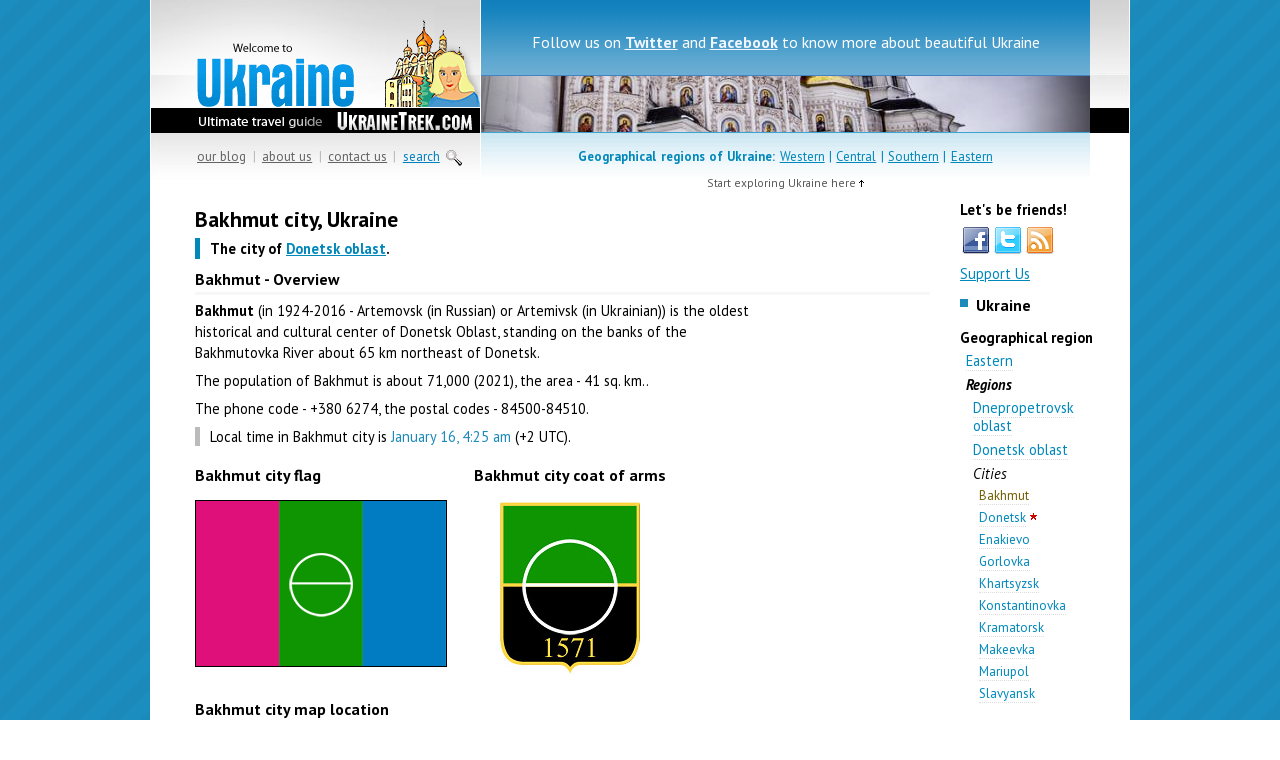

--- FILE ---
content_type: text/html; charset=UTF-8
request_url: https://ukrainetrek.com/bakhmut-city
body_size: 11449
content:

<!DOCTYPE html PUBLIC "-//W3C//DTD XHTML 1.0 Transitional//EN" "http://www.w3.org/TR/xhtml1/DTD/xhtml1-transitional.dtd">
<html xmlns="http://www.w3.org/1999/xhtml">
<head>
    <title>Bakhmut city, Ukraine guide</title>
  <meta http-equiv="Content-Type" content="text/html; charset=UTF-8" />
  <meta name="viewport" content="width=device-width, initial-scale=1.0">
  <meta name="Description" content="Bakhmut, Ukraine overview, map location, population, coat of arms, local time, history, origin of name, economy, climate, attractions, photos" />
  <link rel="shortcut icon" href="favicon.ico" type="image/x-icon" />
    <link rel="stylesheet" type="text/css" href="/css/style.css" />
    <script src="/js/jquery.js" type="text/javascript"></script>
  <!-- Google tag (gtag.js) -->
<script async src="https://www.googletagmanager.com/gtag/js?id=G-L79L76HBYC"></script>
<script>
  window.dataLayer = window.dataLayer || [];
  function gtag(){dataLayer.push(arguments);}
  gtag('js', new Date());

  gtag('config', 'G-L79L76HBYC');
</script></head>
<body>
  <div id="outer">
    <div id="header"> 
            <div style="float:left">
        <a href="https://ukrainetrek.com"><img src="/images/welcome-to-ukraine.gif" width="331" height="108" alt="Ukraine cities and oblasts guide main page" /><br />
        <img src="/images/ukrainetrek_title.gif" width="331" height="25" alt="UkraineTrek.com" /></a>
        <div id="top_altmenu">
                      <a href="/blog/">our blog</a> |
            <a href="/aboutus">about us</a> |
            <a href="/contacts">contact us</a> |
            <div class='topsearchbox' display="inline">
              <a href="/search.php" class="searchlink open"  onmouseover="document.searchimg.src='/images/icons/search_on.gif'" onmouseout="document.searchimg.src='/images/icons/search.gif'">search</a> <img src="/images/icons/search.gif" name="searchimg" width="16" height="16" alt="Search UkraineTrek.com" />
              <div class='box search'>
                <div class='arrow'></div>
                <div class='arrow-border'></div>
                          <!-- SiteSearch Google -->
<form action="/search.php" id="cse-search-box">
  <div>
    <input type="hidden" name="cx" value="partner-pub-3665837504057999:eal8ji-3xk5" />
    <input type="hidden" name="cof" value="FORID:10" />
    <input type="hidden" name="ie" value="UTF-8" />
    <input type="text" class="search-input" name="q" size="36" /><input type="submit" class="search-button" name="sa" value="Search" />
  </div>
</form>
<script type="text/javascript" src="//www.google.com/cse/brand?form=cse-search-box&amp;lang=en"></script>
        <!-- SiteSearch Google -->              </div>
            </div>
            <div class="menu-toggle">
              <div class="hamburger"></div>
            </div>        </div>
      </div>
      <div style="float:left">
        <div id="top_welcome">
                    <ul id="tw">
            <li>Visit <a href="/blog/" target="_blank"><b>Our Blog</b></a> to find interesting info and photos of Ukraine</li>
            <li>Explore <a href="/regions-by-alphabet"><b>Ukrainian cities and regions</b></a> to get info about local features, sights, hotels</li>
            <li>Follow us on <a href="https://twitter.com/ukrainetrek" rel="nofollow" target="_blank"><b>Twitter</b></a> and <a href="https://www.facebook.com/UkraineTrek" rel="nofollow" target="_blank"><b>Facebook</b></a> to know more about beautiful Ukraine</li>
            <li>How to obtain <a href="/ukrainian-visa" target="_blank"><b>Ukrainian visa</b></a>, what are the main <a href="/ukraine-flights"><b>airports</b></a>, <a href="/ukraine-hotels"><b>hotels</b></a>, <a href="/ukraine-currency-hryvnia"><b>currency</b></a></li>
            <li>Ask our <a href="/ask-question" target="_blank"><b>Ukrainian Expert</b></a> about the country, send <a href="/ukraine-flowers"><b>flowers</b></a> to Ukraine</li>
          </ul>        </div>
        <div id="panorama"><img src="/images/eastern-ukraine.jpg" width="609" height="56" alt="Ukraine panorama" /></div>
                <div id="top_regions">
          <p style="margin-bottom: 0; padding-bottom: 0"><b><span class="mobile-hide">Geographical regions of </span>Ukraine:</b>
          <a href="/western-district">Western</a> | <a href="/central-district">Central</a> | <a href="/southern-district">Southern</a> | <a href="/eastern-district">Eastern</a>
          <div class="guide_link">Start exploring Ukraine here <img src="/images/arrow-up_sm.gif" width="5" height="7" alt="" /></div>
        </div>      </div>
      <div id="right_header_bg"></div>    </div>
    <!-- right begin -->
    <div id="right"> 
            <div id="subscribers"></div>          <div class="menu">
      <h2 class="title blue-square">Ukraine</h2>
          <b>Geographical region</b>
    <ul>
          <li><a href="/eastern-district">Eastern</a></li>
    <li><b><i>Regions</i></b>
      <ul>
             <li><a href="/dnepropetrovsk-oblast" >Dnepropetrovsk oblast</a></li>
                <li><a href="/donetsk-oblast" >Donetsk oblast</a></li>
         
        <li><i>Cities</i>
          <ul class="m_cities">
                           <li><a href="/bakhmut-city"  class="active-city">Bakhmut</a></li>
                             <li><a href="/donetsk-city" >Donetsk</a>&nbsp;<img src="/images/icons/star_r.gif" width="10" height="10" alt="Region Capital" /></li>
                             <li><a href="/enakievo-city" >Enakievo</a></li>
                             <li><a href="/gorlovka-city" >Gorlovka</a></li>
                             <li><a href="/khartsyzsk-city" >Khartsyzsk</a></li>
                             <li><a href="/konstantinovka-city" >Konstantinovka</a></li>
                             <li><a href="/kramatorsk-city" >Kramatorsk</a></li>
                             <li><a href="/makeevka-city" >Makeevka</a></li>
                             <li><a href="/mariupol-city" >Mariupol</a></li>
                             <li><a href="/slavyansk-city" >Slavyansk</a></li>
                         </ul>
        </li>
                     <li><a href="/kharkov-oblast" >Kharkov oblast</a></li>
                <li><a href="/lugansk-oblast" >Lugansk oblast</a></li>
                <li><a href="/zaporozhye-oblast" >Zaporozhye oblast</a></li>
              </ul>
    </li>
  </ul>
      
    </div>              <div class="menu">
    <div class="title">Useful info</div>
    <b>Ukraine overview</b>
    <ul>
      <li><a href="/map-of-ukraine" class="air_menu">Map of Ukraine</a></li>
      <li><a href="/regions-by-alphabet" class="air_menu">Cities and regions</a></li>
      <li><a href="/blog/" class="air_menu">Blog about Ukraine</a></li>
    </ul>
    <b>Travel to Ukraine</b>
    <ul>
      <li><a href="/ukrainian-visa" class="air_menu">Ukrainian visa</a></li>
      <li><a href="/ukraine-flights" class="air_menu">Airports of Ukraine</a></li>
      <li><a href="/ukraine-hotels" class="air_menu">Hotels in Ukraine</a></li>
      <li><a href="/ukraine-currency-hryvnia" class="air_menu">Currency of Ukraine</a></li>
      <!--<li><a href="/euro-2012" class="air_menu">Euro 2012</a></li>-->
    </ul>
  </div>                </div>
    <!-- right end -->
    <!-- center begin -->
    <div id="centre2">
              
      <div id="ag_block_right">
<script async src="//pagead2.googlesyndication.com/pagead/js/adsbygoogle.js"></script>
<!-- Ukraine Resp Top -->
<ins class="adsbygoogle ag_block_right_inner"
     style="display:block"
     data-ad-client="ca-pub-3665837504057999"
     data-ad-slot="3608568605"
     data-ad-format="auto"></ins>
<script>
(adsbygoogle = window.adsbygoogle || []).push({});
</script>
      </div>
            <h1>Bakhmut city, Ukraine </h1>
                          <div class="region-capital-cities">
        <p><b>The  city of <a href="/donetsk-oblast">Donetsk oblast</a>.</b></p>
      </div>
                          <div id="main_info">
      <h2>Bakhmut - Overview</h2>

<p><strong>Bakhmut</strong> (in 1924-2016 - Artemovsk (in Russian) or Artemivsk (in Ukrainian)) is the oldest historical and cultural center of Donetsk Oblast, standing on the banks of the Bakhmutovka River about 65 km northeast of Donetsk.</p>

<p>The population of Bakhmut is about 71,000 (2021), the area - 41 sq. km..</p>

<p>The phone code - +380 6274, the postal codes - 84500-84510.</p>

      </div>
            <div class="related-time">
        Local time in Bakhmut city is <span class="blue">January 16, 4:25 am</span> (+2 UTC).
      </div>
                        <div id="symbolics">
                <div id="flag">
          <h2>Bakhmut city flag</h2>
          <a href="/images/flag/bakhmut-city-flag.gif" rel="lightbox[symbols]" title="Bakhmut city flag"><img src="/images/flag/sm/bakhmut-city-flag.gif" width="250" height="165" alt="Bakhmut city flag" /></a>
        </div>
                        <div id="arms">
          <h2>Bakhmut city coat of arms</h2>
          <a href="/images/arms/bakhmut-city-arms.jpg" rel="lightbox[symbols]" title="Bakhmut city coat of arms"><img src="/images/arms/sm/bakhmut-city-arms.jpg" width="150" height="175" alt="Bakhmut city coat of arms" /></a>
        </div>
                   
  <br />
      </div>
                        <div id="region-map">
        <h2>Bakhmut city map location</h2>
                                                          <div id="region-map-big" >
        </div>
        
        <script type="text/javascript">
          $(document).ready(
            function(){
              $("#region-map-big").gmap3({
                map: {
                  options: {
                    center: [48.6,38],
                    controls: ["GSmallZoomControl3D","GMenuMapTypeControl"],
                    scrollwheel: false,
                    zoom: 5
                  }
                },
                marker: {
                  latLng:[48.6,38]
                }
              });
            }
          );
        </script>
                          <br />
      </div>
                        <div id="main_info_cut">
      <h2>History of Bakhmut</h2>

<h3>Foundation of Bakhmut</h3>

<p>The year of foundation of Bakhmut is considered to be 1571, when it was first mentioned in written sources as the border &#8220;Bakhmutovskaya outpost&#8221;. At this time, the Russian Tsar Ivan the Terrible, in order to repulse the Crimean Tatars and protect the southern border of the Russian state, ordered the creation of border guard posts along the Aidar and Siverskyi Donets rivers. In written sources for this year, Bakhmutovskaya outpost was mentioned as the 6th one out of seven.</p>

<p>However, this version of the origin of Bakhmut has been reasonably criticized, since all these mentioned border outposts were located on the left bank of the Siverskyi Donets River (Bakhmutovskaya - opposite the confluence of the Bakhmutovka River, hence the name; today, it is the village of Yampil located about 37 km north of Bakhmut). In any case, there was no permanent population in the outpost and it was not a settlement or a fortress, rather it was a meeting place for the Russian border guards to exchange information.</p>

<p>In the 17th century, the Cossack I. Biryukov discovered salt lakes near the Bakhmutovka River. At that time, salt extraction was a very profitable business. In some years, up to 10 thousand salt workers gathered in this area. In particular, such a salt-making center began to take shape in the area of today&#8217;s Bakhmut. As a full-fledged settlement in the place of salt extraction, Bakhmut was founded by the Cossacks of the Izium Sloboda Regiment around 1680-1690s.</p>

<p class="blog_news"><a href="#" class="subj more-link" style="text-decoration: none">More Historical Facts&#8230;</a></p>

<div class="more_block">

<h3>Bakhmut in the 18th centuries</h3>

<p>In 1701, the Russian Tsar Peter I ordered the construction of a fortress called Bakhmut here. The protection of the Bakhmut salt extraction sites, as well as the extraction of salt for the needs of the Russian state, was entrusted to the Cossacks. In 1703, the fortress was built and subordinated to Fyodor Shidlovsky, Colonel of the Izium Sloboda Cossack Regiment.</p>

<p>In the autumn of 1705, a detachment of Don Cossacks, led by ataman Kondraty Bulavin, captured the Bakhmut saltworks. Later, this event developed into the Bulavin Rebellion (1707-1708). The conflict arose due to a series of contradictions between the Russian state, led by Peter I, the Cossacks and Russian peasants, who fled from serfdom to gain freedom in the more or less autonomous region of the Don.</p>

<p>After the defeat of the rebels, Shidlovsky took Bakhmut by storm and burned it. Peter I, who visited the ruins of Bakhmut in 1709, ordered the urgent restoration of the fortress and salt works.</p>

<p>In 1715, Bakhmut had a customs house, the town hall of the Izium Regiment, 15 barns and 9 forges. In 1732, the Intercession Church was built and consecrated. In 1748, the Bakhmut Cossack Cavalry Regiment was created. According to the List of Fortresses of 1764, the garrison of Bakhmut consisted of up to 2,500 infantry and 150 horsemen in wartime, and according to the Artillery List of Fortresses of 1765, the town had 60 cannons and 16 mortars.</p>

<p>In the middle of the 18th century, Bakhmut became the administrative center of Slavo-Serbia (1753-1764), an area of military agricultural settlements of Serbs, Moldavians, Bulgarians, and other Slavs on the southern bank of the Siverskyi Donets River. In 1764, the Bakhmut Hussar Regiment was created.</p>

<p>In 1765, Slavo-Serbia became part of the newly created New Russia (Novorossiya) Governorate. In the same year, one of the first strikes of workers at the enterprises of the Russian Empire took place here, the so-called Bakhmut strike, which was easily suppressed by military force.</p>

<p>In 1783, about 1,700 people lived in Bakhmut. There were 5 brick factories, a candle factory, a soap factory, a wax smelter, about 150 shops, a hospital, three schools and two private boarding schools for the children of wealthy parents, and a Sunday school for the children of workers. Bakhmut was a major trading center. Twice a year - on July 12 (the day of the Apostles Peter and Paul) and on September 21 (the day of the Nativity of the Blessed Virgin) - large fairs were held here.</p>

<h3>Bakhmut in the 19th - early 20th centuries</h3>

<p>In 1811, the coat of arms of Bakhmut was approved. In particular, it depicted the alchemical symbol of salt - a circle divided horizontally in half, meaning the principle of non-volatility and non-combustibility.</p>

<p>The abolition of serfdom in the Russian Empire in 1861 and the attraction of foreign capital gave rise to the rapid growth of local industrial production. In 1876, large reserves of rock salt were discovered in the Bakhmut basin.</p>

<p>In the 1870s, an enterprising Prussian engineer Edmund Farke built a glass, nail, alabaster, and brick factories in Bakhmut. Ivan Scaramanga, a merchant from Taganrog, opened a salt factory that produced about 32,000 tons of salt per year. In 1879, French-Belgian and Franco-German joint-stock companies began the construction of salt mines in Bakhmut. In 1885, the Bakhmut salt mines produced about 70% of Russian salt. As a result, the Russian Empire stopped importing salt from abroad.</p>

<p>In 1878, the Kharkiv-Mariupol and Kharkiv-Popasna railways were constructed, which was also of great importance for the development of Bakhmut. In 1897, 19,316 people lived in the city, including 11,928 Ukrainians, 3,659 Russians, and 3,223 Jews.</p>

<p>By 1900, there were 76 small industrial enterprises in Bakhmut, in which 1,078 workers were employed, as well as four salt mines (874 workers), which were part of the Bakhmut salt syndicate. At the beginning of the 20th century, metalworking began to develop here too. In 1913, the population of Bakhmut was about 28 thousand people.</p>

<p>In November 1917, after the Ukrainian Central Rada announced the creation of the Ukrainian People&#8217;s Republic, the blue and yellow Ukrainian flag was raised over the Bakhmut district council for the first time in Donbass. In December 1917, simultaneously with the Bolshevik rebellion in Luhansk, the Bolsheviks came to power in Bakhmut. In February 1918, they proclaimed the creation of the Donetsk-Krivoy Rog Soviet Republic.</p>

<p>In April 1918, with the support of the Austro-German troops, units of the Donetsk group of the army of the Ukrainian People&#8217;s Republic regained control of Bakhmut. In November 1918, after the revolution in Germany, the German troops retreated from the city. On December 25, 1919, the Red Army returned to Bakhmut and the Soviet period began in the history of the city.</p>

<h3>Bakhmut in the 1920s-2020s</h3>

<p>In 1920-1925, Bakhmut was the administrative center of the Donetsk Governorate. On September 12, 1924, the city was renamed Artyomovsk (Artemovsk) after the pseudonym &#8220;Artyom&#8221; of the Bolshevik party and statesman Fyodor Sergeyev (1883-1921), one of the founders of the Donetsk-Krivoy Rog Soviet Republic.</p>

<p>In 1939, the population of the city was 55,409 people. On November 1, 1941, during World War II, it was occupied by German troops. On September 5, 1943, the Red Army returned to Artemovsk.</p>

<p>In the early 1950s, construction of a non-ferrous metal processing plant began on the northern outskirts of the city. In 1951, the Artemovsk factory of sparkling wines, the largest in Europe, was opened in the city. Today, PRJSC &#8220;ARTWINERY&#8221; is one of the largest enterprises in Eastern Europe producing sparkling wines using the classic bottle method. In 1959, the city&#8217;s population was 60,626 people.</p>

<p>In 1964, the All-Union Scientific Research Institute of the Salt Industry was opened in Artemovsk. In the 1960s, a new movie theater &#8220;Cosmos&#8221; and a central clinic were built. In 1968, the first trolleybuses appeared in the city. In 1989, about 90 thousand people lived in Artemovsk.</p>

<p>In 1991, shortly before the declaration of independence of Ukraine, a local referendum was initiated on the return of the historical name to the city - Bakhmut. However, the initiative was not supported - only 25% of the residents voted for it.</p>

<p>On April 12, 2014, as in many other cities of Donbass, the separatists proclaimed the Donetsk People&#8217;s Republic in Artemivsk. On May 25, 2014, they managed to disrupt the holding of presidential elections in Ukraine in the city. On July 6, 2014, it was liberated by units of the National Guard and the Armed Forces of Ukraine.</p>

<p>On September 23, 2015, the Artemivsk city council decided to return the historical name of the city - Bakhmut. The Verkhovna Rada of Ukraine approved the decision on renaming on February 4, 2016.</p>

<p>In May 2022, during the Russian invasion of Ukraine, the front line came close to Bakhmut, it began to be subjected to regular shelling and became an important center of the Ukrainian defensive line in Donetsk Oblast. By the fall of 2022, the city&#8217;s population dropped to about 15,000 people, most of its residents left on their own or were evacuated.</p>

</div>

<h3>Streets of Bakhmut</h3>

<div class="boxgrid captionfull">
        <a href="/images/artemivsk-city-street.jpg" rel="lightbox[photos]" title="Bakhmut architecture / Author: Sotnikov"><img src="/images/photo/sm/artemivsk-city-street.jpg" width="210" height="160" alt="Bakhmut architecture" /></a>
        <div class="cover boxcaption">
          <p><b>Bakhmut architecture</b></p>
          <p class="author">Author: Sotnikov</p>
        </div>
      </div>

<div class="boxgrid captionfull">
        <a href="/images/artemivsk-ukraine-city-street.jpg" rel="lightbox[photos]" title="Bakhmut cityscape / Author: Sotnikov"><img src="/images/photo/sm/artemivsk-ukraine-city-street.jpg" width="210" height="160" alt="Bakhmut cityscape" /></a>
        <div class="cover boxcaption">
          <p><b>Bakhmut cityscape</b></p>
          <p class="author">Author: Sotnikov</p>
        </div>
      </div>

<div class="boxgrid captionfull">
        <a href="/images/artemovsk-city-street-view.jpg" rel="lightbox[photos]" title="Summer in Bakhmut / Author: Sotnikov"><img src="/images/photo/sm/artemovsk-city-street-view.jpg" width="210" height="160" alt="Summer in Bakhmut" /></a>
        <div class="cover boxcaption">
          <p><b>Summer in Bakhmut</b></p>
          <p class="author">Author: Sotnikov</p>
        </div>
      </div>

<p><br /></p>

<h2>Bakhmut - Features</h2>

<p>Bakhmut is located in the northeastern part of Donetsk Oblast, about 580 km from Kyiv in a straight line. The Siverskyi Donets - Donbass canal runs seven kilometers from the city. Built in 1953-1958, it is of great importance for the city&#8217;s water supply. According to the 2001 census, the population of Bakhmut was 83,146 people, of which 27.61% said that their mother tongue was Ukrainian, 71.07% - Russian.</p>

<p>The city got its name from the Bakhmut (Bakhmutovka) River on the banks of which it was founded. The name of the river probably comes from the Turkic word &#8220;bakhmat&#8221; meaning &#8220;steppe horse&#8221;. Initially, this word acted as a definition in relation to the Turkic word &#8220;su&#8221; meaning &#8220;water, river&#8221;. That is, from &#8220;Bakhmat su&#8221; over time it turned into &#8220;Bakhmut&#8221;. This hypothesis is supported by the presence in the same area of the Zherebets (&#8220;Stallion&#8221;) River. In this case, the Bakhmut River can be interpreted as a river, on the banks of which herds of steppe horses (bakhmats) grazed in the old days.</p>

<p>However, another explanation is no less likely, that the name of the river is based on the Turkic name Mahmut - a variant of the name Muhammad. If this is so, then the hydronym Bakhmut arose from the phrase Makhmut su, that is, the Makhmut&#8217;s River. This version is supported by the presence of the Aidar River in this region, correlated with the Turkic name Aidar. The connection of the name of the river with some specific person (possibly a Turkic nomad) is indirectly indicated by the variant of the hydronym in the form of a possessive adjective - Bakhmutov, on the basis of which the variant of the name Bakhmutovka later appeared.</p>

<p>The coat of arms of Bakhmut symbolizes the natural wealth of the Bakhmut land and the main occupation of the local population - salt extraction. It was approved by the Russian Emperor Alexander I in 1811. The green color of the upper field of the coat of arms is a symbol of the fertility of the Bakhmut land, the black color of the lower field is a symbol of the richness of the subsoil. In the middle, between the green and black fields, is the alchemical sign of salt.</p>

<p>The climate in Bakhmut is temperate continental. Summer is hot and dry. The average monthly temperature in July is plus 22 degrees Celsius. In winter, the weather is changeable, sometimes very cold. The average temperature in January is minus 6 degrees Celsius.</p>

<p>Historically, Bakhmut is a major center for the extraction of rock salt (more than 30% of production in Ukraine). Salt mines are located in the nearby town of Soledar (this name literally means &#8220;giving salt&#8221;). The maximum annual production of the enterprise &#8220;Artemsil&#8221; exceeded 7 million tons in 1991. Also in Bakhmut there is a plant for the processing of non-ferrous metals (the only one in Ukraine) and several other industrial enterprises. &#8220;Artwinery&#8221; company is one of the largest enterprises in Eastern Europe producing sparkling wines using the classic bottle method.</p>

<div class="ag_native_article">
<script async src="//pagead2.googlesyndication.com/pagead/js/adsbygoogle.js"></script>
<ins class="adsbygoogle"
     style="display:block; text-align:center;"
     data-ad-layout="in-article"
     data-ad-format="fluid"
     data-ad-client="ca-pub-3665837504057999"
     data-ad-slot="8086692057"></ins>
<script>
     (adsbygoogle = window.adsbygoogle || []).push({});
</script>
</div>

<h2>Main Attractions of Bakhmut</h2>

<p><strong>Salt Mines of Soledar</strong>. &#8220;Artemsil&#8221; is one of the largest rock salt producers in Europe and the oldest salt extraction enterprise in Ukraine. It is located in the small town of Soledar, about 10 km northeast of Bakhmut. Over the centuries of salt mining, another &#8220;town&#8221; was formed in Soledar - an underground one. The total length of its &#8220;streets&#8221; is over 300 kilometers, along which about 3,000 chambers of various, including very large, sizes have been cut down.</p>

<p>During a tour of this salt labyrinth, you will see a lot of sculptures carved by masters in salt rock, a concert hall where the International Symphony Music Festival is held, a football field, the size of a nine-story building, a church, a salt copy of Mertsalov&#8217;s palm tree (one of the symbols of Donetsk Oblast), and other unique objects. The unique atmosphere of this salt world is enhanced by multi-colored illumination.</p>

<p>It should also be noted that staying in salt mines has a healing effect. There is a salt sanatorium here helping to improve the health of patients suffering from diseases of the bronchopulmonary system (except for oncology and tuberculosis) and diseases of the thyroid gland.</p>

<p><strong>Artemivsk Plant of Sparkling Wines</strong> (PRJSC &#8220;ARTWINERY&#8221;). Its history began in the middle of the 18th century, when the development of gypsum deposits began in Bakhmut. In 1950, on the basis of gypsum galleries, a wine storage was created and the construction of a sparkling wine plant with a capacity of 5 million bottles per year began. In 2005, its productivity reached 300 million bottles.</p>

<p>At international and all-Ukrainian competitions, the company&#8217;s wines received a lot of awards. The wine is aged in underground alabaster adits at a depth of 72 meters, where about 30 million bottles of wine are stored at the same time.</p>

<p>The tour includes a visit to production workshops of the plant, where you can see all the stages of sparkling wine production. Tourists are also offered tasting, which is held in various themed halls. Patrisa Lumumby Street, 87.</p>

<p><strong>Church of St. Nicholas the Wonderworker</strong> - one of the oldest churches in the Donbass. This wooden church was built in the style of Sloboda Ukraine architectural traditions in 1797. In 1858, the Russian Emperor Alexander II approved the construction of a bell tower. The three-tiered stone bell tower in honor of John the Baptist was built in 1861. Shevchenka Street, 8.</p>

<p><strong>Bakhmut Museum of Local Lore</strong>. The museum occupies a building that is a monument of history and culture, built by the local industrialist V.G. Frantsuzov in 1911. Its collection includes about 30 thousand exhibits from ancient and medieval history, ethnography, Ukrainian culture, life and crafts of the local population, photos and archival documents, as well as paintings created by local artists. The exposition of the museum is exhibited in 14 halls. Nezalezhnosti Street, 26.</p>

      </div>
                    
<div id="ag_block_middle">
<script async src="//pagead2.googlesyndication.com/pagead/js/adsbygoogle.js"></script>
<!-- Ukraine Resp Mid -->
<ins class="adsbygoogle"
     style="display:block"
     data-ad-client="ca-pub-3665837504057999"
     data-ad-slot="2311621193"
     data-ad-format="auto"></ins>
<script>
(adsbygoogle = window.adsbygoogle || []).push({});
</script>
</div>
                        <div id="photos">
        <h2>Bakhmut city, Ukraine photos</h2>
        <h3>Pictures of Bakhmut</h3>      <div class="boxgrid captionfull">
        <a href="/images/artemivsk-city-general-view.jpg" rel="lightbox[photos]" title="General view of Bakhmut / Author: Sergey Potapenko"><img src="/images/photo/sm/artemivsk-city-general-view.jpg" width="210" height="160" alt="General view of Bakhmut" /></a>
        <div class="cover boxcaption">
          <p><b>General view of Bakhmut</b></p>
          <p class="author">Author: Sergey Potapenko</p>
        </div>
      </div>      <div class="boxgrid captionfull">
        <a href="/images/artemovsk-city-central-part-view.jpg" rel="lightbox[photos]" title="The central square of Bakhmut / Author: Sotnikov"><img src="/images/photo/sm/artemovsk-city-central-part-view.jpg" width="210" height="160" alt="The central square of Bakhmut" /></a>
        <div class="cover boxcaption">
          <p><b>The central square of Bakhmut</b></p>
          <p class="author">Author: Sotnikov</p>
        </div>
      </div>      <div class="boxgrid captionfull">
        <a href="/images/artemovsk-city-hall.jpg" rel="lightbox[photos]" title="Bakhmut City Hall / Author: Sotnikov"><img src="/images/photo/sm/artemovsk-city-hall.jpg" width="210" height="160" alt="Bakhmut City Hall" /></a>
        <div class="cover boxcaption">
          <p><b>Bakhmut City Hall</b></p>
          <p class="author">Author: Sotnikov</p>
        </div>
      </div><br /><h3>Churches of Bakhmut</h3>      <div class="boxgrid captionfull">
        <a href="/images/artemovsk-city-church.jpg" rel="lightbox[photos]" title="St. Nicholas Church in Bakhmut / Author: Sotnikov"><img src="/images/photo/sm/artemovsk-city-church.jpg" width="210" height="160" alt="St. Nicholas Church in Bakhmut" /></a>
        <div class="cover boxcaption">
          <p><b>St. Nicholas Church in Bakhmut</b></p>
          <p class="author">Author: Sotnikov</p>
        </div>
      </div>      <div class="boxgrid captionfull">
        <a href="/images/artemivsk-ukraine-city-church.jpg" rel="lightbox[photos]" title="Holy Annunciation Church in Bakhmut / Author: Sotnikov"><img src="/images/photo/sm/artemivsk-ukraine-city-church.jpg" width="210" height="160" alt="Holy Annunciation Church in Bakhmut" /></a>
        <div class="cover boxcaption">
          <p><b>Holy Annunciation Church in Bakhmut</b></p>
          <p class="author">Author: Sotnikov</p>
        </div>
      </div>      <div class="boxgrid captionfull">
        <a href="/images/artemivsk-city-tank-view.jpg" rel="lightbox[photos]" title="House of Prayer for Evangelical Christian Baptists and T-34 tank in Bakhmut / Author: Sotnikov"><img src="/images/photo/sm/artemivsk-city-tank-view.jpg" width="210" height="160" alt="House of Prayer for Evangelical Christian Baptists and T-34 tank in Bakhmut" /></a>
        <div class="cover boxcaption">
          <p><b>House of Prayer for Evangelical Christian Baptists and T-34 tank in Bakhmut</b></p>
          <p class="author">Author: Sotnikov</p>
        </div>
      </div><br />
      </div>
                          
      <div id="ag_matched_bottom">
        <div>
<script async src="//pagead2.googlesyndication.com/pagead/js/adsbygoogle.js"></script>
<ins class="adsbygoogle"
     style="display:block"
     data-matched-content-rows-num="2,1"
     data-matched-content-columns-num="2,4"
     data-matched-content-ui-type="image_stacked,image_stacked"
     data-ad-format="autorelaxed"
     data-ad-client="ca-pub-3665837504057999"
     data-ad-slot="5037980596"></ins>
<script>
     (adsbygoogle = window.adsbygoogle || []).push({});
</script>
        </div>
      </div>
                              <div id="questions">
        <h3>The questions of our visitors</h3>
        <div class="questions">
            <div class="q_quest"><b>Tery asks:</b> What is the distance from Bakhmut to Kherson?</div>
    <div class="q_answ"><div class="exp">Expert's answer:</div> The distance between Bakhmut and Kherson in a straight line is about 458 km. By roads, the shortest route via Dnipro is about 586 km.</div>
      <div class="q_quest"><b>Tom asks:</b> How far is it from Bakhmut to the Russian border?</div>
    <div class="q_answ"><div class="exp">Expert's answer:</div> The closest Russian border (in a straight line) is located about 104 km to the southeast of Bakhmut.</div>
      <div class="q_quest"><b>Ken asks:</b> Is it dangerous for a United States citizen to travel as a tourist to Bakhmut which is just west of the conflict demarcation line?</div>
    <div class="q_answ"><div class="exp">Expert's answer:</div> Bakhmut is located very close to the front line (only about 30 km) and will probably be the target for artillery fire if the conflict escalates again. I would not recommend visiting it at the moment.</div>
  
        </div>
      </div>
                        <div id="comments">
        <h3>The comments of our visitors</h3>
        <div class="comments">
          <div id="comment_36" class="comment">
    <div class="c_user" style="background: none">
      Wallac Johnson    </div>
    <div class="c_comment">
      <div class="c_subject">Beautiful City</div>
      <div class="c_message">Enjoyed reading about Artemovsk, it's history, culture and industry of the region. The pictures also tell of the beauty of your city and reflects the pride of its citizens.</div>
    </div>
    <br class="c_clear" />
  </div>
  
        </div>
      </div>
                  <div id="bottom-links">
        <h2>Feedback:</h2>
        <p><img src="/images/icons/comment.gif" width="32" height="32" style="vertical-align:middle" alt="" />&nbsp;&nbsp;<a href="#" class="contact_us">leave a reply</a> or <a href="#" class="contact_us">add a review</a></p>        <p><img src="/images/icons/expert.gif" width="32" height="32" style="vertical-align:middle" alt="" />&nbsp;&nbsp;<a href="/ask-question/about/37" rel="nofollow">ask a question</a> about Bakhmut city to our Expert</p>
        <p><img src="/images/icons/email.gif" width="32" height="32" style="vertical-align:middle" alt="" />&nbsp;&nbsp;<a href="mailto:contact@ukrainetrek.com">contact us</a> by email, if you have any proposals</p>
        <p>Rate this page: <div class="ratingblock"><div id="unit_long37">  <ul id="unit_ul37" class="unit-rating" style="width:150px;">     <li class="current-rating" style="width:93.3px;">Currently 3.11/5</li><li><a href="/ajax-rating-db.php?j=1&amp;q=37&amp;c=5" title="1 out of 5" class="r1-unit rater" rel="nofollow">1</a></li><li><a href="/ajax-rating-db.php?j=2&amp;q=37&amp;c=5" title="2 out of 5" class="r2-unit rater" rel="nofollow">2</a></li><li><a href="/ajax-rating-db.php?j=3&amp;q=37&amp;c=5" title="3 out of 5" class="r3-unit rater" rel="nofollow">3</a></li><li><a href="/ajax-rating-db.php?j=4&amp;q=37&amp;c=5" title="4 out of 5" class="r4-unit rater" rel="nofollow">4</a></li><li><a href="/ajax-rating-db.php?j=5&amp;q=37&amp;c=5" title="5 out of 5" class="r5-unit rater" rel="nofollow">5</a></li>  </ul>  <p>Rating: <strong> 3.1</strong>/5 (783 votes cast)  </p></div></div></p>        <br />
      </div>              
      <div id="ag_block_bottom">
        <h2>Sponsored Links:</h2>
<script async src="//pagead2.googlesyndication.com/pagead/js/adsbygoogle.js"></script>
<!-- Ukraine Resp Bottom -->
<ins class="adsbygoogle"
     style="display:block"
     data-ad-client="ca-pub-3665837504057999"
     data-ad-slot="8003889433"
     data-ad-format="auto"></ins>
<script>
(adsbygoogle = window.adsbygoogle || []).push({});
</script>
      </div>
          </div>
    <!-- center end -->
        <div id="clearfooter"></div>
    <div id="footer" style="padding-top: 10px">
      Copyright &copy; 2007&nbsp;&ndash;&nbsp;2026 UkraineTrek.com. All rights reserved. <a href="/copyright">Copyright/IP Policy</a>.
    </div>  </div>
  
  
  <link href="//fonts.googleapis.com/css?family=PT+Sans:400,700,400italic,700italic" rel="stylesheet" type="text/css">
  <script src="https://maps.googleapis.com/maps/api/js?key=AIzaSyDZcQTWSVDwrhTPZB7ULiQxMzQwf8fVmF4" type="text/javascript"></script>  <script src="/js/jquery.gmap.js" type="text/javascript"></script>  <script src="/js/waypoints.min.js" type="text/javascript"></script>    <script src="/js/common.js" type="text/javascript"></script>
    <script src="/js/jquery.boxy.js" type="text/javascript"></script>        </body>
</html>

--- FILE ---
content_type: text/html; charset=UTF-8
request_url: https://ukrainetrek.com/ajax-subscribers.php
body_size: 299
content:

      <b>Let's be friends!</b>
      <div class="subscriberStats">
        <div class="socialIcon">
          <a href="http://www.facebook.com/ukrainetrek" target="_blank" rel="nofollow"><img src="/images/icons/facebook.png" alt="Facebook" /></a>
        </div>
        <div class="socialIcon">
          <a href="http://twitter.com/ukrainetrek" target="_blank" rel="nofollow"><img src="/images/icons/twitter.png" alt="Twitter" /></a>
        </div>
        <div class="socialIcon">
          <a href="http://feeds.feedburner.com/ukrainetrekblog" target="_blank" rel="nofollow"><img src="/images/icons/rss.png" alt="RSS" /></a>
        </div>  </div>
    <div style="margin-bottom: 10px"><a href="https://boosty.to/treks/donate" target="blank">Support Us</a></div>

--- FILE ---
content_type: text/html; charset=utf-8
request_url: https://www.google.com/recaptcha/api2/aframe
body_size: 119
content:
<!DOCTYPE HTML><html><head><meta http-equiv="content-type" content="text/html; charset=UTF-8"></head><body><script nonce="3d_OQwRP_ZklmwwRh2JfnQ">/** Anti-fraud and anti-abuse applications only. See google.com/recaptcha */ try{var clients={'sodar':'https://pagead2.googlesyndication.com/pagead/sodar?'};window.addEventListener("message",function(a){try{if(a.source===window.parent){var b=JSON.parse(a.data);var c=clients[b['id']];if(c){var d=document.createElement('img');d.src=c+b['params']+'&rc='+(localStorage.getItem("rc::a")?sessionStorage.getItem("rc::b"):"");window.document.body.appendChild(d);sessionStorage.setItem("rc::e",parseInt(sessionStorage.getItem("rc::e")||0)+1);localStorage.setItem("rc::h",'1768530363241');}}}catch(b){}});window.parent.postMessage("_grecaptcha_ready", "*");}catch(b){}</script></body></html>

--- FILE ---
content_type: text/css
request_url: https://ukrainetrek.com/css/style.css
body_size: 7573
content:
body,html,td{color:#000}.boxgrid p,.data_index,.main_menu,.title,div.menu ul li a.active-district,h1,h2{font-weight:700}hr,img{border:0}#header,hr{width:100%}#outer,body,html{height:100%;min-height:100%}#outer,#top_altmenu,hr,p{text-align:left}body,form,html{margin:0;padding:0}#desc,#left,#outer,#right,#twocol{position:relative}#ag_block_bottom br,#bottom-links br,#photos br,#region-map br,#symbolics br,.t_cities br{clear:left}body,html{font-family:"PT Sans",helvetica,arial,sans-serif;font-size:.95em;background:url(../images/site_bg.gif) #FFF}p{margin-bottom:.5em;font-size:1em;padding:0;line-height:150%}div.img_photos{padding:5px 0}b.useful{color:#676}h1,h2,h3{color:#000}h1,h2{margin:5px 0}h1{font-size:1.5em}h2{font-size:1.1em;margin-top:10px;margin-bottom:10px}h2.title{padding-bottom:3px}h3{font-size:1.05em}hr{color:#CCC;background-color:#CCC;height:1px}#main_info h2,#main_info_cut h2{padding-bottom:3px;margin-bottom:5px;border-bottom:3px solid #F7F7F7}#outer{width:980px;color:#000;margin:auto;background:#fff}.position{margin-top:-5px!important;margin-left:-5px;background-color:#F0F0F0;width:auto;padding:7px 7px 7px 10px}#centre2,#centre3,#left,#left_r,#twocol{margin-left:45px}#centre2,#centre2_r{width:735px;float:left;margin-bottom:50px;display:inline}div,p{margin-top:0}.title{margin-top:5px;color:#000;font-size:1.1em;background:url(../images/blue_square.gif) 0 7px no-repeat;padding-left:1em;vertical-align:middle;border-bottom:none}.red{color:#C00}.blue{color:#1B89BA}.black{color:#000}.gray{color:#666}.gray_bg{background-color:#aaa!important}.gold{color:#715D00}#header,#top_altmenu a:hover,#twocol{color:#000}.gray-square{background:url(../images/gray_square.gif) 0 4px no-repeat}.blue-square{background:url(../images/blue_square.gif) 0 4px no-repeat}a{color:#08B;text-decoration:underline}.t_cities ul li a,.t_regions ul li a,a:hover,div.menu ul li a{text-decoration:none}a:hover{color:#07A}#header{height:190px;background:#fff;padding-bottom:10px}#twocol{width:730px;height:20px;background:#F9F9F9;margin-right:150px;padding-top:5px;padding-bottom:14px;text-align:center;font-size:1em}#top_altmenu{background:url(../images/top_menu_bg.jpg) no-repeat;width:286px;height:47px;line-height:47px;font-size:.9em;word-spacing:.1em;padding-left:45px;color:#BBB}#top_altmenu a{color:#646464;padding:0 2px}#top_altmenu a.searchlink{color:#0080BF}#top_altmenu img{vertical-align:middle}#top_welcome{background:url(../images/top_text_bg.jpg) repeat-x #49D;width:609px;height:75px;border-bottom:1px solid #4982c0}#top_welcome ul{display:none;list-style-type:none;padding:5px 0 0;margin:0}#top_welcome li{width:100%;text-align:center;font-size:1.1em;color:#FFF;margin:0;line-height:75px}#top_welcome li a{color:#EFF6FF}#top_regions{background:url(../images/top_okrugs_bg.jpg) repeat-x #fff;width:609px;height:47px;border-top:1px solid #3da3d0}#top_regions p{text-align:center;font-size:.9em;color:#08B;padding:14px 15px;line-height:1.5em;word-spacing:.1em;margin-top:0}.gray_text,.main_menu{text-align:left;font-size:.9em}#top_regions p a{color:#08B}#top_regions p a:hover{color:#07A}#right_header_bg{float:left;background:url(../images/top_right_bg.jpg) no-repeat #fff;width:39px;height:180px}html>body #outer{height:auto}#left{float:left;margin-right:20px;margin-bottom:50px;display:inline}#centre{float:left;margin-right:25px;margin-bottom:50px;display:inline}#centre2{margin-right:20px}#centre3{width:895px;float:left;margin-right:20px;margin-bottom:50px;display:inline}#centre2_r{margin-left:20px;margin-right:40px}#desc{float:left;display:inline;padding-bottom:20px}#about,#about-ukraine,#ag_block_index,#fact,#featcity,#forum,#map,#news,#notepad,#poll,#question,#quick-links,#randomphotos,#search-box,#share,#stat,#tensquares,#toparticles,#translator,#updates,.search{position:relative;width:340px;float:left;display:inline;background:url(../images/bg_title.gif) no-repeat;padding-bottom:5px}#about,#about-ukraine,#left,#news,#notepad,#question,#quick-links,#share,#stat,#tensquares,#updates,.search{width:370px}#adv,#ag_block_index,#centre,#featcity,#forum,#map,#poll,#randomphotos,#search-box,#toparticles,#topweather,#translator{width:340px}#notepad{display:block;height:180px;overflow:hidden;padding-bottom:10px}#randomphotos{height:110px}#randomphotos img{margin-top:-3px;border:3px solid #EEE;margin-right:0}#randomphotos img:hover{border:3px solid #DDD}#news p a,div.menu ul li a{border-bottom:1px dotted #DDD}#right{width:150px;margin-right:30px;margin-top:0;float:right;margin-bottom:50px;display:inline}#left_r,div.menu,div.partners{position:relative;width:140px}#left_r{margin-top:-20px;float:left;margin-bottom:50px;display:inline}div.menu,div.partners{padding-left:10px;margin-top:10px;padding-bottom:0}#footer,.cities_map a,div.cities_map,div.fedokrugs{position:absolute}#clearfooter,#footer{width:100%;clear:both}div.partners ul li a{color:#555}div.menu div.title{margin-bottom:10px}div.menu ul li a{color:#08B}div.menu ul li a:hover{text-decoration:none;border-bottom:1px dotted #005C8F;color:#07A}div.menu ul,div.partners ul{margin-top:5px;margin-left:0;padding-left:.45em;list-style-type:none;line-height:1.25em}div.menu ul li,div.partners ul li{margin-top:0;padding-left:0;margin-bottom:6px}div.menu ul li a.active-city,div.menu ul li a.active-district,div.menu ul li a.active-overview,div.menu ul li a.active-region{color:#715D00}ul.m_cities{padding-top:0;margin-top:0;font-size:.9em;line-height:1.5em;padding-bottom:3px}.main_menu{padding:0 5px 10px 0}.main_menu A{color:#555}.gray_text{color:#888;padding:3px 5px 6px 15px}#footer{height:30px;border-top:1px solid #EEE;background-color:#333;color:#AAA;font-size:.9em;padding-top:6px;text-align:center;left:0;bottom:0;line-height:27px}#footer a{color:#DDD}#clearfooter{height:50px}#global_map{width:490px;height:342px}#global_map img{border:1px solid #333}div.cities_map{width:120px}.cities_map a{top:198px;left:45px;font-size:11px;color:#715D00;padding:5px}.cities_map a:hover{font-size:13px;background-color:#92925A;color:#FFF}ul.about_list{margin:0;padding-left:15px;text-align:justify}ul.about_list li{padding-bottom:5px;line-height:130%}div.fedokrugs{z-index:100;display:none;margin-left:0;margin-top:37px;border:1px solid #08B;padding:10px 20px 20px;background-color:#FFF;text-align:justify;font-size:.9em;width:567px}#arms,.guide_link{text-align:center}div.fedokrugs h2{color:#C00;margin:0;font-size:1.25em}div.fedokrugs h3{margin:.5em 0}.guide_link{font-size:.8em;color:#555;line-height:2.5em;padding-top:.3em}.t_regions{float:left;width:180px}.t_cities ul,.t_regions ul{margin-top:0;margin-left:0;padding-left:1em;list-style-type:none;line-height:1.5em}.t_cities ul li,.t_regions ul li{margin-top:0;padding-left:0}.t_cities ul{width:33em}.t_cities ul li{float:left;width:10em;list-style-type:square}#region-map-big,#region-map-district{width:535px;float:left;overflow:hidden}.t_cities div.t_cities{margin-bottom:1em}.askmea_index,.news_index{margin-bottom:0;line-height:1.4em}.t_cities ul li a{display:block}.data_index{font-size:.9em}.askmeq_index{font-size:.9em;color:#333}.news_index{font-size:.85em}.askmea_index{padding:1px 0 9px;font-size:.9em}#main_photo,#region-map,#symbolics{padding-top:.3em;padding-bottom:.3em}#ad_block_menu,#arms img,#flag img{margin:5px 0}div.region-capital-cities a{color:#08B}div.region-capital-cities,div.related-articles,div.related-notes,div.related-posts,div.related-time,div.related-weather{padding-left:10px;border-left:5px solid #08B}div.related-articles,div.related-notes,div.related-time{border-left:5px solid #BBB}div.related-posts{border-left:5px solid #006FAC}#main_info{padding-top:0}#main_photo,#symbolics{margin-top:5px;width:550px;overflow:hidden}#flag,#hotel-search{width:250px;float:left}#flag img{border:1px solid #000}#hotel-search h3{margin-top:.6em;margin-bottom:.3em}#hotel-form{padding-left:10px;border-left:5px solid #FFB500}#hotel-form input#htsSubmit{background:url(../images/icons/search-hotel.gif) no-repeat;cursor:pointer;cursor:hand;border:0;width:137px;height:27px}#datepicker #from,#datepicker #to{width:80px}#arms{width:250px;float:left}#region-map{margin-bottom:1em;width:545px}#region-map-sm{width:256px;float:left}#region-map-big{height:200px}#region-map-district{height:250px}#region-map-big,#region-map-district,#region-map-sm img{border:1px solid #777}.boxgrid{width:222px;height:172px;margin-right:15px;margin-bottom:10px;float:left;overflow:hidden;position:relative;background:#FFF}.boxgrid img{border:1px solid #AAA;padding:5px;position:absolute;top:0;left:0}.boxgrid p{margin:0;padding:4px 0 0 5px;color:#FFF;font-size:.9em;line-height:110%}.boxgrid p.author{padding:0 5px;font-weight:400;font-size:.85em}.boxcaption{float:left;position:absolute;background:#000;height:35px;width:100%;padding:0 5px;opacity:.8;filter:alpha(Opacity=80);-MS-filter:"progid:DXImageTransform.Microsoft.Alpha(Opacity=80)"}.captionfull .boxcaption{top:172px;left:0}.caption .boxcaption{top:100px;left:0}#bottom-links{width:345px;float:left}#bottom-links p{padding:2px 0;margin:0}#ag_links_top{text-align:left;margin-left:40px;width:468px}#ag_block_right{float:right;padding:20px 10px 10px}#ag_block_middle{padding:10px 0}#ag_block_bottom{width:350px;float:left;padding-bottom:20px}div.byalpha{width:135px;float:left;font-size:1.1em;line-height:1.5em}div.byalpha ul{list-style-type:none;padding-left:0;margin-left:0}.blog_news span.date{color:#7777;font-size:.85em}.blog_news{color:#777}.blog_news a.subj,.blog_news a.subjhot{font-size:.85em;padding:0 .3em;color:#FFF;background:#1b89ba}#news p a,#news p a:hover{color:#000;text-decoration:none}.blog_news a.subjhot{background:#92925A}.blog_news a.subj:hover{text-decoration:none;background:#92925A}.blog_news a.subjhot:hover{text-decoration:none;background:#000}#news p{font-size:.9em;padding:.3em 0 .2em;line-height:1.6em}#question p,div.q_answ,div.q_quest{line-height:1.4em}#news p a:hover{border-bottom:1px dotted #AF0000}#news .blog_news span.date{color:#7777;font-size:.85em}#news .blog_news{color:#777}#news .blog_news a.subj,#news .blog_news a.subjhot{font-size:.85em;padding:0 .3em;color:#FFF;background:#1b89ba;text-decoration:none}#news .blog_news a.subjhot{background:#92925A}#news .blog_news a.subj:hover{text-decoration:none;background:#92925A}#news .blog_news a.subjhot:hover{text-decoration:none;background:#000}#curweather{height:52px;padding:0 23px 0 0;width:auto;margin:5px 0 0}#curweather ul{margin:0;padding:0;font-size:80%}#curweather li{list-style:none;float:left}#curweather li.desc{padding:8px 0 0 5px}#curweather li.ntmpr{padding:15px 5px 0}#curweather li.ntmpr span{color:#000;font-weight:400}#curweather li strong{font-size:200%}#curweather li em,#curweather li strong{color:#08B}#curweather li em{font-style:normal}#topweather{padding:3px 0 7px;font-size:90%}#topweather div.coldest,#topweather div.hottest{float:left}#topweather div.coldest{padding-left:9px;border-left:1px dotted #EEE}#topweather div.hottest{padding-right:7px}#topweather div.wtitle{list-style:none;float:none;clear:both;padding-bottom:7px;background:url(../images/icons/city_gray.gif) 0 -2px no-repeat #fff;padding-left:20px}#topweather div.ntmpr span{color:#000;font-weight:400}#topweather div.ntmpr{padding-bottom:3px}#topweather div strong{font-size:130%;color:#06C}#topweather div.hottest strong{color:#C31C1C}#comments,#questions{font-size:90%}#comments h3,#questions h3{font-size:110%;margin-bottom:10px;border-bottom:3px solid #EEE}#comments div.c_user{margin-right:10px;float:left;overflow:hidden;background:url(../images/icons/user_sm.gif) center 20px no-repeat #fff;width:55px;height:46px;vertical-align:top;text-align:center;font-style:italic}#comments div.c_comment p{padding:0;margin:0}#comments div.c_comment p+p{padding-top:3px}#comments div.c_subject{color:#C00;padding-bottom:3px}br.c_clear{clear:both}#question div.q_answ,#question div.q_quest{line-height:1.4em;font-size:90%;padding-right:20px;text-align:justify}#question p{text-align:justify}div.q_quest{margin-bottom:.5em}div.q_answ{margin-bottom:1em;border-top:1px dotted #08B;padding:.5em 1em;margin-right:2em;background:#f4f9fe}div.q_answ div.exp{color:#08B;font-weight:700;margin-bottom:.4em}#question img,#questions img{padding-bottom:7px}p.questions_topics{font-size:14px;padding-right:10px}#question_form{padding-bottom:15px}#question_form div.c_label{padding:6px 0 3px}#twitter_button{padding-bottom:5px}#recaptcha{padding:5px 0}#recaptcha_table,.recaptchatable .recaptcha_image_cell{background-color:#EEE!important}#recaptcha_table{border-color:#DDD!important}#recaptcha_response_field{border-color:#000!important;//Text input field border color
  background-color:#FFF!important}.boxy-wrapper{position:absolute;empty-cells:show}.boxy-wrapper.fixed{position:fixed}.boxy-modal-blackout{position:absolute;background-color:#000;left:0;top:0}.boxy-wrapper .bottom-left,.boxy-wrapper .bottom-right,.boxy-wrapper .top-left,.boxy-wrapper .top-right{width:10px;height:10px;padding:0}.boxy-wrapper .top-left{background:url(/images/boxy/boxy-nw.png)}.boxy-wrapper .top-right{background:url(/images/boxy/boxy-ne.png)}.boxy-wrapper .bottom-right{background:url(/images/boxy/boxy-se.png)}.boxy-wrapper .bottom-left{background:url(/images/boxy/boxy-sw.png)}.boxy-wrapper .top-left{#background:none;#filter:progid:DXImageTransform.Microsoft.AlphaImageLoader(src='/images/boxy/boxy-nw.png')}.boxy-wrapper .top-right{#background:none;#filter:progid:DXImageTransform.Microsoft.AlphaImageLoader(src='/images/boxy/boxy-ne.png')}.boxy-wrapper .bottom-right{#background:none;#filter:progid:DXImageTransform.Microsoft.AlphaImageLoader(src='/images/boxy/boxy-se.png')}.boxy-wrapper .bottom-left{#background:none;#filter:progid:DXImageTransform.Microsoft.AlphaImageLoader(src='/images/boxy/boxy-sw.png')}.boxy-wrapper .bottom,.boxy-wrapper .top{height:10px;background-color:#000;opacity:.6;filter:alpha(opacity=60);padding:0}.boxy-wrapper .left,.boxy-wrapper .right{width:10px;background-color:#000;opacity:.6;filter:alpha(opacity=60);padding:0}.boxy-wrapper .title-bar{background-color:#08B;padding:6px;position:relative}.boxy-wrapper .title-bar.dragging{cursor:move}.boxy-wrapper .title-bar h2{font-size:20px;color:#fff;line-height:1;margin:0;padding:0;font-weight:400}.boxy-wrapper .title-bar .close{color:#fff;position:absolute;top:10px;right:6px;font-size:90%;line-height:1}.boxy-inner{background-color:#fff;padding:0}.boxy-content{padding:15px}.boxy-wrapper .question{width:450px;min-height:80px}.boxy-wrapper .answers{text-align:right}#jquery-lightbox,#lightbox-loading{text-align:center;line-height:0;position:absolute;width:100%;left:0}#jquery-overlay{position:absolute;top:0;left:0;z-index:90;width:100%;height:500px}#jquery-lightbox{top:0;z-index:100}#jquery-lightbox a img{border:none}#lightbox-container-image-box{position:relative;background-color:#fff;width:250px;height:250px;margin:0 auto}#lightbox-container-image{padding:10px}#lightbox-loading{top:40%;height:25%}#lightbox-nav{position:absolute;top:0;left:0;height:100%;width:100%;z-index:10}#lightbox-container-image-box>#lightbox-nav{left:0}#lightbox-nav a{outline:0}#lightbox-nav-btnNext,#lightbox-nav-btnPrev{width:49%;height:100%;zoom:1;display:block}#lightbox-nav-btnPrev{left:0;float:left}#lightbox-nav-btnNext{right:0;float:right}#lightbox-container-image-data-box{font:10px Verdana,Helvetica,sans-serif;background-color:#fff;margin:0 auto;line-height:1.4em;overflow:auto;width:100%;padding:0 10px}#lightbox-image-details-caption,p.qanote a,td.b{font-weight:700}#lightbox-container-image-data{padding:0 10px;color:#666}#lightbox-container-image-data #lightbox-image-details{width:70%;float:left;text-align:left}.box,.menu-toggle,.search-button{text-align:center}#lightbox-image-details-currentNumber{display:block;clear:left;padding-bottom:1em}#lightbox-secNav-btnClose{width:66px;float:right;padding-bottom:.7em}.ratingblock{display:block}.loading{height:30px;background:url(/images/working.gif) 50% 50% no-repeat}.unit-rating{list-style:none;margin:0;padding:0;height:30px;position:relative;background:url(/images/starrating.gif) top left repeat-x}.unit-rating li{text-indent:-90000px;padding:0;margin:0;float:left}.unit-rating li a,.unit-rating li.current-rating{height:30px;display:block;text-indent:-9000px;position:absolute}.unit-rating li a{outline:0;width:30px;text-decoration:none;z-index:20;padding:0}.unit-rating li a:hover{background:url(/images/starrating.gif) left center;z-index:2;left:0}.unit-rating a.r1-unit{left:0}.unit-rating a.r1-unit:hover{width:30px}.unit-rating a.r2-unit{left:30px}.unit-rating a.r2-unit:hover{width:60px}.unit-rating a.r3-unit{left:60px}.unit-rating a.r3-unit:hover{width:90px}.unit-rating a.r4-unit{left:90px}.unit-rating a.r4-unit:hover{width:120px}.unit-rating a.r5-unit{left:120px}.unit-rating a.r5-unit:hover{width:150px}.unit-rating a.r6-unit{left:150px}.unit-rating a.r6-unit:hover{width:180px}.unit-rating a.r7-unit{left:180px}.unit-rating a.r7-unit:hover{width:210px}.unit-rating a.r8-unit{left:210px}.unit-rating a.r8-unit:hover{width:240px}.unit-rating a.r9-unit{left:240px}.unit-rating a.r9-unit:hover{width:270px}.unit-rating a.r10-unit{left:270px}.unit-rating a.r10-unit:hover{width:300px}.unit-rating li.current-rating{background:url(/images/starrating.gif) left bottom;z-index:1}.ratingblock p{font-size:11px}.voted{color:#999}.thanks{color:#36AA3D}.static{color:#5D3126}.coin-slider{overflow:hidden;zoom:1;position:relative;width:365px;padding-top:3px}.coin-slider a{text-decoration:none;outline:0;border:none}.cs-buttons{font-size:0;padding:10px;float:left}.cs-buttons a{margin-left:5px;height:8px;width:8px;float:left;border:1px solid #08B;color:#B8C4CF;text-indent:-1000px}.cs-active{background-color:#08B;color:#FFF}.cs-next,.cs-prev,.cs-title{background-color:#000;color:#FFF}.cs-title{width:345px;padding:5px 10px;font-size:110%}.cs-next,.cs-prev{display:none;padding:0 10px}.jScrollPaneTrack{position:absolute;cursor:pointer;left:0;bottom:0;width:100%;background:#F7F7F7}a.jScrollArrowLeft,a.jScrollArrowRight{display:block;bottom:0;text-indent:-2000px!important;height:9px;width:10px;overflow:hidden;z-index:1;position:absolute}.jScrollIntervalTrack{position:absolute}.jScrollPaneDrag{position:absolute;cursor:pointer;overflow:hidden;background:#DDD}.jScrollPaneDragLeft{position:absolute;bottom:0;left:0;overflow:hidden}.jScrollPaneDragRight{position:absolute;bottom:0;right:0;overflow:hidden}a.jScrollArrowLeft{left:0}a.jScrollArrowRight{right:0}.jScrollPaneContainer{position:relative;overflow:hidden;z-index:1}#notes{width:370px;float:left;padding:0}#notes table{width:1500px}#notes table tr.tweet_content td{padding:5px 20px 15px 0;vertical-align:top}#notes table tr.tweet_date td{color:#777;font-size:10px;padding:0 20px 15px 0}table.visa td,table.visa th{padding:5px;border-width:1px}p.qanote{font-size:.9em;padding:5px;background:#FFF;border:1px dashed #4B83C0;width:430px;color:#555}table.visa,table.visa th{border-color:#000;border-style:solid}p.qanote a{font-size:1em}table.visa{border-width:1px;border-spacing:0;border-collapse:collapse}table.visa th{background-color:#CECEC0;color:#000}table.visa td{border-style:dotted;border-color:gray}table.visa tr.alt td{background-color:#F3F3F3}#subscribers{padding-left:10px;height:85px;position:relative}.subscriberStats{height:35px;padding:5px 0}.socialIcon{float:left;height:32px;width:32px}.topsearchbox{display:inline;position:relative;z-index:1}.box{display:block;display:none;background:#FFF;border:1px solid #BBB;border-radius:5px;box-shadow:0 0 15px #999;position:absolute;width:360px;padding:15px}.arrow,.arrow-border{width:0;height:0;border-left:11px solid transparent;border-right:11px solid transparent;position:absolute}.arrow{border-bottom:11px solid #FFF;left:1px;top:-10px;z-index:1001}.arrow-border{border-bottom:11px solid #BBB;top:-12px;z-index:1000}.search-input{border:1px solid #ccc;-webkit-border-radius:3px;-moz-border-radius:3px;border-radius:3px;height:1.5em;padding:2px 5px;width:280px;outline:0;transition:border .7s ease-out;-webkit-transition:border .7s ease-out;-moz-transition:border .7s ease-out;-o-transition:border .7s ease-out}#pan,#pan_str{height:200px;margin-bottom:10px}.search-input:focus,.search-input:hover{border:1px solid #999}.search-button{padding:5px 10px;color:#fff;border-width:0;-webkit-border-radius:3px;-moz-border-radius:3px;border-radius:3px;background-color:#08B;cursor:pointer;outline:0;transition:background .4s ease-out;-webkit-transition:background .4s ease-out;-moz-transition:background .4s ease-out;-o-transition:background .4s ease-out}.search-button:hover{background-color:#007FC5}.more_block{display:none}#pan_str{width:200px;margin-right:10px;float:left}#pan{width:520px;float:right}.ag_native_article{padding:15px 0}.hamburger,.hamburger::after,.hamburger::before{content:'';display:block;background:#EBEBD3;height:3px;width:2em;border-radius:3px;-webkit-transition:all ease-in-out 350ms;transition:all ease-in-out 350ms}.menu-toggle,.open .hamburger::before{display:none}.hamburger::before{-webkit-transform:translateY(14px);transform:translateY(14px)}.hamburger::after{-webkit-transform:translateY(4px);transform:translateY(4px)}.open .hamburger{-webkit-transform:rotate(45deg);transform:translateY(8px) rotate(45deg)}.open .hamburger::after{-webkit-transform:translateY(4px) rotate(-90deg);transform:translateY(1px) rotate(-90deg)}.menu-toggle{background:#1280bd;position:absolute;padding:12px 10px 27px;top:1em;right:.7em;cursor:pointer}#ag_block_bottom div,#ag_block_index div{width:336px;height:280px}#ag_block_middle div,#ag_matched_bottom div{width:728px}#ag_block_right div{width:160px;height:600px}#ag_links_top div{width:728px;height:15px}.ag_block_right_inner{height:600px;width:160px}@media only screen and (max-width:700px){#top_altmenu,body,html{background:0 0}#centre2>p>img,#footer,#header,#main_info_cut img,#main_photo img,#question img{height:auto}.mobile-hide{display:none}#outer{width:100%}#footer{position:relative}#header{background:#f2f2f2;padding-bottom:0}#header>div{display:block;float:none!important;text-align:center}#top_regions{border-top:1px solid #3da3d0}#panorama,#top_regions,#top_welcome{width:100%;margin:0 auto;height:auto}#about,#about-ukraine,#ag_block_index,#centre,#centre2,#featcity,#forum,#left,#map,#news,#poll,#question,#quick-links,#randomphotos,#right,#search-box,#share,#stat,#tensquares,#toparticles,#topweather,#translator,#updates,.search{width:95%;margin:0 auto;padding-left:10px;float:none;display:block}#left,#right{margin-top:20px}#subscribers,div.menu{margin-top:5px}div.menu{margin-bottom:10px}#centre,#centre2,#left,#right{margin:0 auto;float:none;display:block;clear:both}#search-box{margin-top:0}.search-input{width:250px;margin-right:5px}#top_altmenu{width:100%;padding-left:0;text-align:center}#header #right_header_bg,#notepad,#panorama,#top_welcome{display:none}.coin-slider{width:95%!important}#question img{width:100%}#region-map,#region-map-district{width:95%}#main_photo,#symbolics{width:100%}#arms,#flag,#region-map-big,#region-map-sm,.boxgrid{display:block;float:none}#region-map-big{margin-top:15px;width:95%}.boxy-content{width:95%!important}#feedback input[type=text],#feedback textarea{width:300px}.menu-toggle{display:inline-block}#right{display:none}#right.opening{display:block}.box.search{left:-220px!important;width:275px;display:none}.box.search .search-input{width:200px}.box.search .arrow,.box.search .arrow-border{left:225px!important}.guide_link{visibility:hidden;height:10px}#centre2>p>img,#main_info_cut img,#main_photo img{width:auto}#lightbox-container-image-box,#lightbox-image{width:375px!important;max-width:375px!important;height:auto!important}#lightbox-nav-btnNext,#lightbox-nav-btnPrev{height:auto!important}#lightbox-container-image-data-box{width:375px!important;padding:0 0 5px}#lightbox-container-image{padding:10px 0!important}#lightbox-image-details-currentNumber{display:none!important}div#subscribers,div.menu,div.partners{float:left}div#subscribers{margin-top:10px;float:right;width:50%}#ag_block_right{padding:10px 0;margin-left:-15px;width:100%;display:block;float:none;clear:both;background:#fff}#ag_block_bottom,#ag_block_index,#ag_block_middle,#ag_links_top,#ag_matched_bottom,#ag_native_article{width:95%;display:block;float:none;clear:both;background:#fff}#ag_block_bottom div,#ag_block_middle div{width:300px;height:250px;display:inline-block}#ag_block_index div{width:300px;height:250px;display:inline-block;margin-bottom:10px}#ag_block_right div{width:300px;height:100px;display:block}#ag_links_top div{width:160px;height:90px;display:inline-block}#ag_matched_bottom div{width:300px;height:325px;display:inline-block}.ag_block_right_inner{width:375px;max-width:375px;height:100px;max-height:100px}}

--- FILE ---
content_type: application/javascript
request_url: https://ukrainetrek.com/js/common.js
body_size: 19333
content:
function ShowAuthor(elem,author){if(elem!=null&&author!=null){document.getElementById(elem).innerHTML="<br />Author: "+author;document.getElementById(elem).style.display='block'}}
function HideAuthor(elem){if(elem!=null){document.getElementById(elem).style.display='none'}}(function($){$.fn.lightBox=function(settings){settings=jQuery.extend({overlayBgColor:'#000',overlayOpacity:0.8,fixedNavigation:!1,imageLoading:'/images/lightbox/loading.gif',imageBtnPrev:'/images/lightbox/prevlabel.gif',imageBtnNext:'/images/lightbox/nextlabel.gif',imageBtnClose:'/images/lightbox/closelabel.gif',imageBlank:'/images/lightbox/lightbox-blank.gif',containerBorderSize:10,containerResizeSpeed:400,txtImage:'Image',txtOf:'of',keyToClose:'c',keyToPrev:'p',keyToNext:'n',imageArray:[],activeImage:0},settings);var jQueryMatchedObj=this;function _initialize(){_start(this,jQueryMatchedObj);return!1}
function _start(objClicked,jQueryMatchedObj){$('embed, object, select').css({'visibility':'hidden'});_set_interface();settings.imageArray.length=0;settings.activeImage=0;if(jQueryMatchedObj.length==1){settings.imageArray.push(new Array(objClicked.getAttribute('href'),objClicked.getAttribute('title')))}else{for(var i=0;i<jQueryMatchedObj.length;i++){settings.imageArray.push(new Array(jQueryMatchedObj[i].getAttribute('href'),jQueryMatchedObj[i].getAttribute('title')))}}
while(settings.imageArray[settings.activeImage][0]!=objClicked.getAttribute('href')){settings.activeImage++}
_set_image_to_view()}
function _set_interface(){$('body').append('<div id="jquery-overlay"></div><div id="jquery-lightbox"><div id="lightbox-container-image-box"><div id="lightbox-container-image"><img id="lightbox-image"><div style="" id="lightbox-nav"><a href="#" id="lightbox-nav-btnPrev"></a><a href="#" id="lightbox-nav-btnNext"></a></div><div id="lightbox-loading"><a href="#" id="lightbox-loading-link"><img src="'+settings.imageLoading+'"></a></div></div></div><div id="lightbox-container-image-data-box"><div id="lightbox-container-image-data"><div id="lightbox-image-details"><span id="lightbox-image-details-caption"></span><span id="lightbox-image-details-currentNumber"></span></div><div id="lightbox-secNav"><a href="#" id="lightbox-secNav-btnClose"><img src="'+settings.imageBtnClose+'"></a></div></div></div></div>');var arrPageSizes=___getPageSize();$('#jquery-overlay').css({backgroundColor:settings.overlayBgColor,opacity:settings.overlayOpacity,width:arrPageSizes[0],height:arrPageSizes[1]}).fadeIn();var arrPageScroll=___getPageScroll();$('#jquery-lightbox').css({top:arrPageScroll[1]+(arrPageSizes[3]/10),left:arrPageScroll[0]}).show();$('#jquery-overlay,#jquery-lightbox').click(function(){_finish()});$('#lightbox-loading-link,#lightbox-secNav-btnClose').click(function(){_finish();return!1});$(window).resize(function(){var arrPageSizes=___getPageSize();$('#jquery-overlay').css({width:arrPageSizes[0],height:arrPageSizes[1]});var arrPageScroll=___getPageScroll();$('#jquery-lightbox').css({top:arrPageScroll[1]+(arrPageSizes[3]/10),left:arrPageScroll[0]})})}
function _set_image_to_view(){$('#lightbox-loading').show();if(settings.fixedNavigation){$('#lightbox-image,#lightbox-container-image-data-box,#lightbox-image-details-currentNumber').hide()}else{$('#lightbox-image,#lightbox-nav,#lightbox-nav-btnPrev,#lightbox-nav-btnNext,#lightbox-container-image-data-box,#lightbox-image-details-currentNumber').hide()}
var objImagePreloader=new Image();objImagePreloader.onload=function(){$('#lightbox-image').attr('src',settings.imageArray[settings.activeImage][0]);_resize_container_image_box(objImagePreloader.width,objImagePreloader.height);objImagePreloader.onload=function(){}};objImagePreloader.src=settings.imageArray[settings.activeImage][0]};function _resize_container_image_box(intImageWidth,intImageHeight){var intCurrentWidth=$('#lightbox-container-image-box').width();var intCurrentHeight=$('#lightbox-container-image-box').height();var intWidth=(intImageWidth+(settings.containerBorderSize*2));var intHeight=(intImageHeight+(settings.containerBorderSize*2));var intDiffW=intCurrentWidth-intWidth;var intDiffH=intCurrentHeight-intHeight;$('#lightbox-container-image-box').animate({width:intWidth,height:intHeight},settings.containerResizeSpeed,function(){_show_image()});if((intDiffW==0)&&(intDiffH==0)){if($.browser.msie){___pause(250)}else{___pause(100)}}
$('#lightbox-container-image-data-box').css({width:intImageWidth});$('#lightbox-nav-btnPrev,#lightbox-nav-btnNext').css({height:intImageHeight+(settings.containerBorderSize*2)})};function _show_image(){$('#lightbox-loading').hide();$('#lightbox-image').fadeIn(function(){_show_image_data();_set_navigation()});_preload_neighbor_images()};function _show_image_data(){$('#lightbox-container-image-data-box').slideDown('fast');$('#lightbox-image-details-caption').hide();if(settings.imageArray[settings.activeImage][1]){$('#lightbox-image-details-caption').html(settings.imageArray[settings.activeImage][1]).show()}
if(settings.imageArray.length>1){$('#lightbox-image-details-currentNumber').html(settings.txtImage+' '+(settings.activeImage+1)+' '+settings.txtOf+' '+settings.imageArray.length).show()}}
function _set_navigation(){$('#lightbox-nav').show();$('#lightbox-nav-btnPrev,#lightbox-nav-btnNext').css({'background':'transparent url('+settings.imageBlank+') no-repeat'});if(settings.activeImage!=0){if(settings.fixedNavigation){$('#lightbox-nav-btnPrev').css({'background':'url('+settings.imageBtnPrev+') left 15% no-repeat'}).unbind().bind('click',function(){settings.activeImage=settings.activeImage-1;_set_image_to_view();return!1})}else{$('#lightbox-nav-btnPrev').unbind().hover(function(){$(this).css({'background':'url('+settings.imageBtnPrev+') left 15% no-repeat'})},function(){$(this).css({'background':'transparent url('+settings.imageBlank+') no-repeat'})}).show().bind('click',function(){settings.activeImage=settings.activeImage-1;_set_image_to_view();return!1})}}
if(settings.activeImage!=(settings.imageArray.length-1)){if(settings.fixedNavigation){$('#lightbox-nav-btnNext').css({'background':'url('+settings.imageBtnNext+') right 15% no-repeat'}).unbind().bind('click',function(){settings.activeImage=settings.activeImage+1;_set_image_to_view();return!1})}else{$('#lightbox-nav-btnNext').unbind().hover(function(){$(this).css({'background':'url('+settings.imageBtnNext+') right 15% no-repeat'})},function(){$(this).css({'background':'transparent url('+settings.imageBlank+') no-repeat'})}).show().bind('click',function(){settings.activeImage=settings.activeImage+1;_set_image_to_view();return!1})}}
_enable_keyboard_navigation()}
function _enable_keyboard_navigation(){$(document).keydown(function(objEvent){_keyboard_action(objEvent)})}
function _disable_keyboard_navigation(){$(document).unbind()}
function _keyboard_action(objEvent){if(objEvent==null){keycode=event.keyCode;escapeKey=27}else{keycode=objEvent.keyCode;escapeKey=objEvent.DOM_VK_ESCAPE}
key=String.fromCharCode(keycode).toLowerCase();if((key==settings.keyToClose)||(key=='x')||(keycode==escapeKey)){_finish()}
if((key==settings.keyToPrev)||(keycode==37)){if(settings.activeImage!=0){settings.activeImage=settings.activeImage-1;_set_image_to_view();_disable_keyboard_navigation()}}
if((key==settings.keyToNext)||(keycode==39)){if(settings.activeImage!=(settings.imageArray.length-1)){settings.activeImage=settings.activeImage+1;_set_image_to_view();_disable_keyboard_navigation()}}}
function _preload_neighbor_images(){if((settings.imageArray.length-1)>settings.activeImage){objNext=new Image();objNext.src=settings.imageArray[settings.activeImage+1][0]}
if(settings.activeImage>0){objPrev=new Image();objPrev.src=settings.imageArray[settings.activeImage-1][0]}}
function _finish(){$('#jquery-lightbox').remove();$('#jquery-overlay').fadeOut(function(){$('#jquery-overlay').remove()});$('embed, object, select').css({'visibility':'visible'})}
function ___getPageSize(){var xScroll,yScroll;if(window.innerHeight&&window.scrollMaxY){xScroll=window.innerWidth+window.scrollMaxX;yScroll=window.innerHeight+window.scrollMaxY}else if(document.body.scrollHeight>document.body.offsetHeight){xScroll=document.body.scrollWidth;yScroll=document.body.scrollHeight}else{xScroll=document.body.offsetWidth;yScroll=document.body.offsetHeight}
var windowWidth,windowHeight;if(self.innerHeight){if(document.documentElement.clientWidth){windowWidth=document.documentElement.clientWidth}else{windowWidth=self.innerWidth}
windowHeight=self.innerHeight}else if(document.documentElement&&document.documentElement.clientHeight){windowWidth=document.documentElement.clientWidth;windowHeight=document.documentElement.clientHeight}else if(document.body){windowWidth=document.body.clientWidth;windowHeight=document.body.clientHeight}
if(yScroll<windowHeight){pageHeight=windowHeight}else{pageHeight=yScroll}
if(xScroll<windowWidth){pageWidth=xScroll}else{pageWidth=windowWidth}
arrayPageSize=new Array(pageWidth,pageHeight,windowWidth,windowHeight);return arrayPageSize};function ___getPageScroll(){var xScroll,yScroll;if(self.pageYOffset){yScroll=self.pageYOffset;xScroll=self.pageXOffset}else if(document.documentElement&&document.documentElement.scrollTop){yScroll=document.documentElement.scrollTop;xScroll=document.documentElement.scrollLeft}else if(document.body){yScroll=document.body.scrollTop;xScroll=document.body.scrollLeft}
arrayPageScroll=new Array(xScroll,yScroll);return arrayPageScroll};function ___pause(ms){var date=new Date();curDate=null;do{var curDate=new Date()}
while(curDate-date<ms);};return this.unbind('click').click(_initialize)}})(jQuery);$(function(){$('a[rel*=lightbox]').lightBox()});var Behaviour={list:new Array,register:function(sheet){Behaviour.list.push(sheet)},start:function(){Behaviour.addLoadEvent(function(){Behaviour.apply()})},apply:function(){for(h=0;sheet=Behaviour.list[h];h++){for(selector in sheet){list=document.getElementsBySelector(selector);if(!list){continue}
for(i=0;element=list[i];i++){sheet[selector](element)}}}},addLoadEvent:function(func){var oldonload=window.onload;if(typeof window.onload!='function'){window.onload=func}else{window.onload=function(){oldonload();func()}}}}
Behaviour.start();function getAllChildren(e){return e.all?e.all:e.getElementsByTagName('*')}
document.getElementsBySelector=function(selector){if(!document.getElementsByTagName){return new Array()}
var tokens=selector.split(' ');var currentContext=new Array(document);for(var i=0;i<tokens.length;i++){token=tokens[i].replace(/^\s+/,'').replace(/\s+$/,'');if(token.indexOf('#')>-1){var bits=token.split('#');var tagName=bits[0];var id=bits[1];var element=document.getElementById(id);if(tagName&&element.nodeName.toLowerCase()!=tagName){return new Array()}
currentContext=new Array(element);continue}
if(token.indexOf('.')>-1){var bits=token.split('.');var tagName=bits[0];var className=bits[1];if(!tagName){tagName='*'}
var found=new Array;var foundCount=0;for(var h=0;h<currentContext.length;h++){var elements;if(tagName=='*'){elements=getAllChildren(currentContext[h])}else{elements=currentContext[h].getElementsByTagName(tagName)}
for(var j=0;j<elements.length;j++){found[foundCount++]=elements[j]}}
currentContext=new Array;var currentContextIndex=0;for(var k=0;k<found.length;k++){if(found[k].className&&found[k].className.match(new RegExp('\\b'+className+'\\b'))){currentContext[currentContextIndex++]=found[k]}}
continue}
if(token.match(/^(\w*)\[(\w+)([=~\|\^\$\*]?)=?"?([^\]"]*)"?\]$/)){var tagName=RegExp.$1;var attrName=RegExp.$2;var attrOperator=RegExp.$3;var attrValue=RegExp.$4;if(!tagName){tagName='*'}
var found=new Array;var foundCount=0;for(var h=0;h<currentContext.length;h++){var elements;if(tagName=='*'){elements=getAllChildren(currentContext[h])}else{elements=currentContext[h].getElementsByTagName(tagName)}
for(var j=0;j<elements.length;j++){found[foundCount++]=elements[j]}}
currentContext=new Array;var currentContextIndex=0;var checkFunction;switch(attrOperator){case '=':checkFunction=function(e){return(e.getAttribute(attrName)==attrValue)};break;case '~':checkFunction=function(e){return(e.getAttribute(attrName).match(new RegExp('\\b'+attrValue+'\\b')))};break;case '|':checkFunction=function(e){return(e.getAttribute(attrName).match(new RegExp('^'+attrValue+'-?')))};break;case '^':checkFunction=function(e){return(e.getAttribute(attrName).indexOf(attrValue)==0)};break;case '$':checkFunction=function(e){return(e.getAttribute(attrName).lastIndexOf(attrValue)==e.getAttribute(attrName).length-attrValue.length)};break;case '*':checkFunction=function(e){return(e.getAttribute(attrName).indexOf(attrValue)>-1)};break;default:checkFunction=function(e){return e.getAttribute(attrName)}}
currentContext=new Array;var currentContextIndex=0;for(var k=0;k<found.length;k++){if(checkFunction(found[k])){currentContext[currentContextIndex++]=found[k]}}
continue}
if(!currentContext[0]){return}
tagName=token;var found=new Array;var foundCount=0;for(var h=0;h<currentContext.length;h++){var elements=currentContext[h].getElementsByTagName(tagName);for(var j=0;j<elements.length;j++){found[foundCount++]=elements[j]}}
currentContext=found}
return currentContext}
var xmlhttp
if(!xmlhttp&&typeof XMLHttpRequest!='undefined'){try{xmlhttp=new XMLHttpRequest()}catch(e){xmlhttp=!1}}
function myXMLHttpRequest(){var xmlhttplocal;try{xmlhttplocal=new ActiveXObject("Msxml2.XMLHTTP")}catch(e){try{xmlhttplocal=new ActiveXObject("Microsoft.XMLHTTP")}catch(E){xmlhttplocal=!1}}
if(!xmlhttplocal&&typeof XMLHttpRequest!='undefined'){try{var xmlhttplocal=new XMLHttpRequest()}catch(e){var xmlhttplocal=!1;alert('couldn\'t create xmlhttp object')}}
return(xmlhttplocal)}
function sndReq(vote,id_num,ip_num,units){var theUL=document.getElementById('unit_ul'+id_num);theUL.innerHTML='<div class="loading"></div>';xmlhttp.open('get','/ajax-rating-rpc.php?j='+vote+'&q='+id_num+'&c='+units);xmlhttp.onreadystatechange=handleResponse;xmlhttp.send(null)}
function handleResponse(){if(xmlhttp.readyState==4){if(xmlhttp.status==200){var response=xmlhttp.responseText;var update=new Array();if(response.indexOf('|')!=-1){update=response.split('|');changeText(update[0],update[1])}}}}
function changeText(div2show,text){var IE=(document.all)?1:0;var DOM=0;if(parseInt(navigator.appVersion)>=5){DOM=1};if(DOM){var viewer=document.getElementById(div2show);viewer.innerHTML=text}else if(IE){document.all[div2show].innerHTML=text}}
var ratingAction={'a.rater':function(element){element.onclick=function(){var parameterString=this.href.replace(/.*\?(.*)/,"$1");var parameterTokens=parameterString.split("&");var parameterList=new Array();for(j=0;j<parameterTokens.length;j++){var parameterName=parameterTokens[j].replace(/(.*)=.*/,"$1");var parameterValue=parameterTokens[j].replace(/.*=(.*)/,"$1");parameterList[parameterName]=parameterValue}
var theratingID=parameterList.q;var theVote=parameterList.j;var theuserIP=parameterList.t;var theunits=parameterList.c;sndReq(theVote,theratingID,theuserIP,theunits);return!1}}};Behaviour.register(ratingAction);(function($){$.fn.innerfade=function(options){return this.each(function(){$.innerfade(this,options)})};$.innerfade=function(container,options){var settings={'animationtype':'fade','speed':'normal','type':'sequence','timeout':2000,'containerheight':'auto','runningclass':'innerfade','children':null};if(options)
$.extend(settings,options);if(settings.children===null)
var elements=$(container).children();else var elements=$(container).children(settings.children);if(elements.length>1){$(container).css('position','relative').css('height',settings.containerheight).addClass(settings.runningclass);for(var i=0;i<elements.length;i++){$(elements[i]).css('z-index',String(elements.length-i)).css('position','absolute').hide()};if(settings.type=="sequence"){setTimeout(function(){$.innerfade.next(elements,settings,1,0)},settings.timeout);$(elements[0]).show()}else if(settings.type=="random"){var last=Math.floor(Math.random()*(elements.length));setTimeout(function(){do{current=Math.floor(Math.random()*(elements.length))}while(last==current);$.innerfade.next(elements,settings,current,last)},settings.timeout);$(elements[last]).show()}else if(settings.type=='random_start'){settings.type='sequence';var current=Math.floor(Math.random()*(elements.length));setTimeout(function(){$.innerfade.next(elements,settings,(current+1)%elements.length,current)},settings.timeout);$(elements[current]).show()}else{alert('Innerfade-Type must either be \'sequence\', \'random\' or \'random_start\'')}}};$.innerfade.next=function(elements,settings,current,last){if(settings.animationtype=='slide'){$(elements[last]).slideUp(settings.speed);$(elements[current]).slideDown(settings.speed)}else if(settings.animationtype=='fade'){$(elements[last]).fadeOut(settings.speed);$(elements[current]).fadeIn(settings.speed,function(){removeFilter($(this)[0])})}else alert('Innerfade-animationtype must either be \'slide\' or \'fade\'');if(settings.type=="sequence"){if((current+1)<elements.length){current=current+1;last=current-1}else{current=0;last=elements.length-1}}else if(settings.type=="random"){last=current;while(current==last)
current=Math.floor(Math.random()*elements.length);}else alert('Innerfade-Type must either be \'sequence\', \'random\' or \'random_start\'');setTimeout((function(){$.innerfade.next(elements,settings,current,last)}),settings.timeout)}})(jQuery);function removeFilter(element){if(element.style.removeAttribute){element.style.removeAttribute('filter')}}(function(){$.fn.popbox=function(options){var settings=$.extend({selector:this.selector,open:'.open',box:'.box',arrow:'.arrow',arrow_border:'.arrow-border',close:'.close'},options);var methods={open:function(event){event.preventDefault();var pop=$(this);var box=$(this).parent().find(settings.box);box.find(settings.arrow).css({'left':box.width()/2-10});box.find(settings.arrow_border).css({'left':box.width()/2-10});if(box.css('display')=='block'){methods.close();$(".search-input:first").blur()}else{box.css({'display':'block','top':30,'left':((pop.parent().width()/2)-box.width()/2-10)});$(".search-input:first").focus()}},close:function(){$(settings.box).fadeOut("fast")}};$(document).bind('keyup',function(event){if(event.keyCode==27){methods.close()}});$(document).bind('click',function(event){if(!$(event.target).closest(settings.selector).length){methods.close()}});return this.each(function(){$(this).css({'width':$(settings.box).width()});$(settings.open,this).bind('click',methods.open);$(settings.open,this).parent().find(settings.close).bind('click',methods.close)})}}).call(this);$(document).ready(function(){$('#subscribers').load('/ajax-subscribers.php');$('.boxgrid.captionfull').hover(function(){$(".cover",this).stop().animate({top:'125px'},{queue:!1,duration:160})},function(){$(".cover",this).stop().animate({top:'172px'},{queue:!1,duration:160})});$(".more-link").click(function(e){e.preventDefault();$(this).toggleClass('gray_bg');$(this).parent().next().slideToggle()});$('#tw').css({display:'block'}).innerfade({animationtype:'fade',speed:1250,timeout:10000,type:'random_start',containerheight:'70px'});$('.menu-toggle').click(function(){$('#right').toggleClass('opening');$('#top_regions').toggleClass('opening');$(this).toggleClass('open')})
$('.topsearchbox').popbox()})